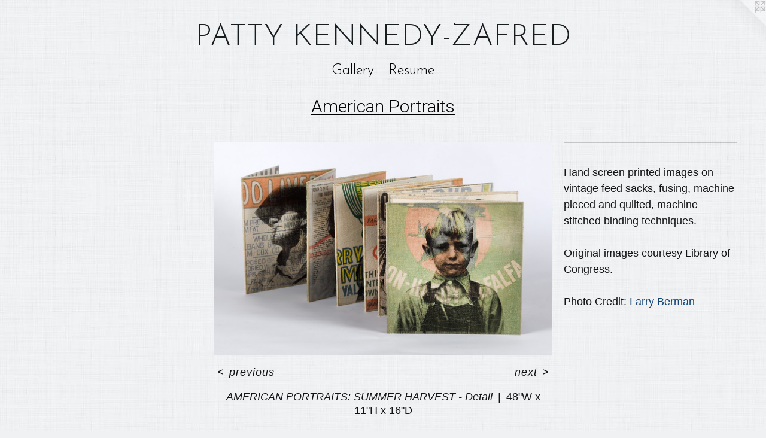

--- FILE ---
content_type: text/html;charset=utf-8
request_url: https://pattykz.com/artwork/5128247-AMERICAN%20PORTRAITS%3A%20SUMMER%20HARVEST%20-%20Detail.html
body_size: 3537
content:
<!doctype html><html class="no-js a-image mobile-title-align--center has-mobile-menu-icon--left l-simple has-text-next-to-media p-artwork has-page-nav mobile-menu-align--center has-wall-text "><head><meta charset="utf-8" /><meta content="IE=edge" http-equiv="X-UA-Compatible" /><meta http-equiv="X-OPP-Site-Id" content="50477" /><meta http-equiv="X-OPP-Revision" content="1547" /><meta http-equiv="X-OPP-Locke-Environment" content="production" /><meta http-equiv="X-OPP-Locke-Release" content="v0.0.141" /><title>PATTY KENNEDY-ZAFRED</title><link rel="canonical" href="https://pattykz.com/artwork/5128247-AMERICAN%20PORTRAITS%3a%20SUMMER%20HARVEST%20-%20Detail.html" /><meta content="website" property="og:type" /><meta property="og:url" content="https://pattykz.com/artwork/5128247-AMERICAN%20PORTRAITS%3a%20SUMMER%20HARVEST%20-%20Detail.html" /><meta property="og:title" content="AMERICAN PORTRAITS: SUMMER HARVEST - Detail" /><meta content="width=device-width, initial-scale=1" name="viewport" /><link type="text/css" rel="stylesheet" href="//cdnjs.cloudflare.com/ajax/libs/normalize/3.0.2/normalize.min.css" /><link type="text/css" rel="stylesheet" media="only all" href="//maxcdn.bootstrapcdn.com/font-awesome/4.3.0/css/font-awesome.min.css" /><link type="text/css" rel="stylesheet" media="not all and (min-device-width: 600px) and (min-device-height: 600px)" href="/release/locke/production/v0.0.141/css/small.css" /><link type="text/css" rel="stylesheet" media="only all and (min-device-width: 600px) and (min-device-height: 600px)" href="/release/locke/production/v0.0.141/css/large-simple.css" /><link type="text/css" rel="stylesheet" media="not all and (min-device-width: 600px) and (min-device-height: 600px)" href="/r17658904970000001547/css/small-site.css" /><link type="text/css" rel="stylesheet" media="only all and (min-device-width: 600px) and (min-device-height: 600px)" href="/r17658904970000001547/css/large-site.css" /><link type="text/css" rel="stylesheet" media="only all and (min-device-width: 600px) and (min-device-height: 600px)" href="//fonts.googleapis.com/css?family=Roboto:300" /><link type="text/css" rel="stylesheet" media="only all and (min-device-width: 600px) and (min-device-height: 600px)" href="//fonts.googleapis.com/css?family=Josefin+Sans:300" /><link type="text/css" rel="stylesheet" media="not all and (min-device-width: 600px) and (min-device-height: 600px)" href="//fonts.googleapis.com/css?family=Josefin+Sans:300&amp;text=MENUHomeGalryRsuPATY%20KD-ZF" /><script>window.OPP = window.OPP || {};
OPP.modernMQ = 'only all';
OPP.smallMQ = 'not all and (min-device-width: 600px) and (min-device-height: 600px)';
OPP.largeMQ = 'only all and (min-device-width: 600px) and (min-device-height: 600px)';
OPP.downURI = '/x/4/7/7/50477/.down';
OPP.gracePeriodURI = '/x/4/7/7/50477/.grace_period';
OPP.imgL = function (img) {
  !window.lazySizes && img.onerror();
};
OPP.imgE = function (img) {
  img.onerror = img.onload = null;
  img.src = img.getAttribute('data-src');
  //img.srcset = img.getAttribute('data-srcset');
};</script><script src="/release/locke/production/v0.0.141/js/modernizr.js"></script><script src="/release/locke/production/v0.0.141/js/masonry.js"></script><script src="/release/locke/production/v0.0.141/js/respimage.js"></script><script src="/release/locke/production/v0.0.141/js/ls.aspectratio.js"></script><script src="/release/locke/production/v0.0.141/js/lazysizes.js"></script><script src="/release/locke/production/v0.0.141/js/large.js"></script><script src="/release/locke/production/v0.0.141/js/hammer.js"></script><script>if (!Modernizr.mq('only all')) { document.write('<link type="text/css" rel="stylesheet" href="/release/locke/production/v0.0.141/css/minimal.css">') }</script><style>.media-max-width {
  display: block;
}

@media (min-height: 3597px) {

  .media-max-width {
    max-width: 4000.0px;
  }

}

@media (max-height: 3597px) {

  .media-max-width {
    max-width: 111.1993645750596vh;
  }

}</style><!-- Global Site Tag (gtag.js) - Google Analytics --><script async="" src="https://www.googletagmanager.com/gtag/js?id=G-KE4LR1GJJR"></script><script>window.dataLayer = window.dataLayer || [];function gtag(){dataLayer.push(arguments)};gtag('js', new Date());gtag('config', 'G-KE4LR1GJJR');</script></head><body><a class=" logo hidden--small" href="http://otherpeoplespixels.com/ref/pattykz.com" title="Website by OtherPeoplesPixels" target="_blank"></a><header id="header"><a class=" site-title" href="/home.html"><span class=" site-title-text u-break-word">PATTY KENNEDY-ZAFRED</span><div class=" site-title-media"></div></a><a id="mobile-menu-icon" class="mobile-menu-icon hidden--no-js hidden--large"><svg viewBox="0 0 21 17" width="21" height="17" fill="currentColor"><rect x="0" y="0" width="21" height="3" rx="0"></rect><rect x="0" y="7" width="21" height="3" rx="0"></rect><rect x="0" y="14" width="21" height="3" rx="0"></rect></svg></a></header><nav class=" hidden--large"><ul class=" site-nav"><li class="nav-item nav-home "><a class="nav-link " href="/home.html">Home</a></li><li class="nav-item expanded nav-museum "><a class="nav-link " href="/section/359643.html">Gallery</a><ul><li class="nav-gallery nav-item expanded "><a class="selected nav-link " href="/section/414669-American%20Portraits.html">American Portraits</a></li><li class="nav-gallery nav-item expanded "><a class="nav-link " href="/section/456106-Men%20At%20Work%3a%20%20Coal%20and%20Steel.html">Men At Work:  Coal and Steel</a></li><li class="nav-gallery nav-item expanded "><a class="nav-link " href="/section/359788-Shared%20Destiny%3a%20%20The%20Native%20American%20Series.html">Shared Destiny:  The Native American Series</a></li><li class="nav-gallery nav-item expanded "><a class="nav-link " href="/section/359657-The%20Child%20Labor%20Series.html">The Child Labor Series</a></li><li class="nav-gallery nav-item expanded "><a class="nav-link " href="/section/416224-Tagged%3a%20%20The%20Japanese%20Internment%20Series.html">Tagged:  The Japanese Internment Series</a></li><li class="nav-gallery nav-item expanded "><a class="nav-link " href="/section/435854-Women%20of%20Color.html">Women of Color</a></li><li class="nav-gallery nav-item expanded "><a class="nav-link " href="/section/387338-Diversions%21.html">Diversions!</a></li><li class="nav-gallery nav-item expanded "><a class="nav-link " href="/section/416304-Studio%20Process.html">Studio Process</a></li></ul></li><li class="nav-item nav-pdf1 "><a target="_blank" class="nav-link " href="//img-cache.oppcdn.com/fixed/50477/assets/UfBmNCFtYr1B0T1R.pdf">Resume</a></li></ul></nav><div class=" content"><nav class=" hidden--small" id="nav"><header><a class=" site-title" href="/home.html"><span class=" site-title-text u-break-word">PATTY KENNEDY-ZAFRED</span><div class=" site-title-media"></div></a></header><ul class=" site-nav"><li class="nav-item nav-home "><a class="nav-link " href="/home.html">Home</a></li><li class="nav-item expanded nav-museum "><a class="nav-link " href="/section/359643.html">Gallery</a><ul><li class="nav-gallery nav-item expanded "><a class="selected nav-link " href="/section/414669-American%20Portraits.html">American Portraits</a></li><li class="nav-gallery nav-item expanded "><a class="nav-link " href="/section/456106-Men%20At%20Work%3a%20%20Coal%20and%20Steel.html">Men At Work:  Coal and Steel</a></li><li class="nav-gallery nav-item expanded "><a class="nav-link " href="/section/359788-Shared%20Destiny%3a%20%20The%20Native%20American%20Series.html">Shared Destiny:  The Native American Series</a></li><li class="nav-gallery nav-item expanded "><a class="nav-link " href="/section/359657-The%20Child%20Labor%20Series.html">The Child Labor Series</a></li><li class="nav-gallery nav-item expanded "><a class="nav-link " href="/section/416224-Tagged%3a%20%20The%20Japanese%20Internment%20Series.html">Tagged:  The Japanese Internment Series</a></li><li class="nav-gallery nav-item expanded "><a class="nav-link " href="/section/435854-Women%20of%20Color.html">Women of Color</a></li><li class="nav-gallery nav-item expanded "><a class="nav-link " href="/section/387338-Diversions%21.html">Diversions!</a></li><li class="nav-gallery nav-item expanded "><a class="nav-link " href="/section/416304-Studio%20Process.html">Studio Process</a></li></ul></li><li class="nav-item nav-pdf1 "><a target="_blank" class="nav-link " href="//img-cache.oppcdn.com/fixed/50477/assets/UfBmNCFtYr1B0T1R.pdf">Resume</a></li></ul><footer><div class=" copyright">© PATRICIA KENNEDY-ZAFRED</div><div class=" credit"><a href="http://otherpeoplespixels.com/ref/pattykz.com" target="_blank">Website by OtherPeoplesPixels</a></div></footer></nav><main id="main"><div class=" page clearfix media-max-width"><h1 class="parent-title title"><a href="/section/359643.html" class="root title-segment hidden--small">Gallery</a><span class=" title-sep hidden--small"> &gt; </span><a class=" title-segment" href="/section/414669-American%20Portraits.html">American Portraits</a></h1><div class=" media-and-info"><div class=" page-media-wrapper media"><a class=" page-media u-spaceball" title="AMERICAN PORTRAITS: SUMMER HARVEST - Detail" href="/artwork/4924077-AMERICAN%20PORTRAITS%3a%20DEEP%20ROOTS.html" id="media"><img data-aspectratio="4000/2518" class="u-img " alt="AMERICAN PORTRAITS: SUMMER HARVEST - Detail" src="//img-cache.oppcdn.com/fixed/50477/assets/ITvRBqiUxA8CvDHP.jpg" srcset="//img-cache.oppcdn.com/img/v1.0/s:50477/t:QkxBTksrVEVYVCtIRVJF/p:12/g:tl/o:2.5/a:50/q:90/4000x2518-ITvRBqiUxA8CvDHP.jpg/4000x2518/e4036340b6a7973d6838ccb68d117193.jpg 4000w,
//img-cache.oppcdn.com/img/v1.0/s:50477/t:QkxBTksrVEVYVCtIRVJF/p:12/g:tl/o:2.5/a:50/q:90/2520x1220-ITvRBqiUxA8CvDHP.jpg/1938x1220/74775e46bbb0938323a5c1107c0a7f10.jpg 1938w,
//img-cache.oppcdn.com/img/v1.0/s:50477/t:QkxBTksrVEVYVCtIRVJF/p:12/g:tl/o:2.5/a:50/q:90/1640x830-ITvRBqiUxA8CvDHP.jpg/1318x830/c3c29cabcff55427eca414dd07b9bde4.jpg 1318w,
//img-cache.oppcdn.com/img/v1.0/s:50477/t:QkxBTksrVEVYVCtIRVJF/p:12/g:tl/o:2.5/a:50/q:90/1400x720-ITvRBqiUxA8CvDHP.jpg/1143x720/143d6dc851397144308544563389ba21.jpg 1143w,
//img-cache.oppcdn.com/img/v1.0/s:50477/t:QkxBTksrVEVYVCtIRVJF/p:12/g:tl/o:2.5/a:50/q:90/984x4096-ITvRBqiUxA8CvDHP.jpg/984x619/bba40c290f0afe8bfa0aa5edeb62d46c.jpg 984w,
//img-cache.oppcdn.com/img/v1.0/s:50477/t:QkxBTksrVEVYVCtIRVJF/p:12/g:tl/o:2.5/a:50/q:90/984x588-ITvRBqiUxA8CvDHP.jpg/934x588/fdc9572ae6ce815f3497a61582466a8c.jpg 934w,
//img-cache.oppcdn.com/fixed/50477/assets/ITvRBqiUxA8CvDHP.jpg 640w" sizes="(max-device-width: 599px) 100vw,
(max-device-height: 599px) 100vw,
(max-width: 640px) 640px,
(max-height: 402px) 640px,
(max-width: 934px) 934px,
(max-height: 588px) 934px,
(max-width: 984px) 984px,
(max-height: 619px) 984px,
(max-width: 1143px) 1143px,
(max-height: 720px) 1143px,
(max-width: 1318px) 1318px,
(max-height: 830px) 1318px,
(max-width: 1938px) 1938px,
(max-height: 1220px) 1938px,
4000px" /></a><a class=" zoom-corner" style="display: none" id="zoom-corner"><span class=" zoom-icon fa fa-search-plus"></span></a><div class="share-buttons a2a_kit social-icons hidden--small" data-a2a-title="AMERICAN PORTRAITS: SUMMER HARVEST - Detail" data-a2a-url="https://pattykz.com/artwork/5128247-AMERICAN%20PORTRAITS%3a%20SUMMER%20HARVEST%20-%20Detail.html"></div></div><div class=" info border-color"><div class=" wall-text border-color"><div class=" wt-item wt-title">AMERICAN PORTRAITS: SUMMER HARVEST - Detail</div><div class=" wt-item wt-dimensions">48"W x 11"H x 16"D</div></div><div class=" page-nav hidden--small border-color clearfix"><a class=" prev" id="artwork-prev" href="/artwork/5128245-AMERICAN%20PORTRAITS%3a%20SUMMER%20HARVEST.html">&lt; <span class=" m-hover-show">previous</span></a> <a class=" next" id="artwork-next" href="/artwork/4924077-AMERICAN%20PORTRAITS%3a%20DEEP%20ROOTS.html"><span class=" m-hover-show">next</span> &gt;</a></div></div></div><div class="description wordy t-multi-column u-columns-1 u-break-word border-color description-1 hr-before--small"><p>Hand screen printed images on vintage feed sacks, fusing, machine pieced and quilted, machine stitched binding techniques.</p><p>Original images courtesy Library of Congress.</p><p>Photo Credit:  <a target="_blank" shape="rect" href="http://www.bermangraphics.com">Larry Berman</a></p></div><div class="share-buttons a2a_kit social-icons hidden--large" data-a2a-title="AMERICAN PORTRAITS: SUMMER HARVEST - Detail" data-a2a-url="https://pattykz.com/artwork/5128247-AMERICAN%20PORTRAITS%3a%20SUMMER%20HARVEST%20-%20Detail.html"></div></div></main></div><footer><div class=" copyright">© PATRICIA KENNEDY-ZAFRED</div><div class=" credit"><a href="http://otherpeoplespixels.com/ref/pattykz.com" target="_blank">Website by OtherPeoplesPixels</a></div></footer><div class=" modal zoom-modal" style="display: none" id="zoom-modal"><style>@media (min-aspect-ratio: 2000/1259) {

  .zoom-media {
    width: auto;
    max-height: 2518px;
    height: 100%;
  }

}

@media (max-aspect-ratio: 2000/1259) {

  .zoom-media {
    height: auto;
    max-width: 4000px;
    width: 100%;
  }

}
@supports (object-fit: contain) {
  img.zoom-media {
    object-fit: contain;
    width: 100%;
    height: 100%;
    max-width: 4000px;
    max-height: 2518px;
  }
}</style><div class=" zoom-media-wrapper u-spaceball"><img onerror="OPP.imgE(this);" onload="OPP.imgL(this);" data-src="//img-cache.oppcdn.com/fixed/50477/assets/ITvRBqiUxA8CvDHP.jpg" data-srcset="//img-cache.oppcdn.com/img/v1.0/s:50477/t:QkxBTksrVEVYVCtIRVJF/p:12/g:tl/o:2.5/a:50/q:90/4000x2518-ITvRBqiUxA8CvDHP.jpg/4000x2518/e4036340b6a7973d6838ccb68d117193.jpg 4000w,
//img-cache.oppcdn.com/img/v1.0/s:50477/t:QkxBTksrVEVYVCtIRVJF/p:12/g:tl/o:2.5/a:50/q:90/2520x1220-ITvRBqiUxA8CvDHP.jpg/1938x1220/74775e46bbb0938323a5c1107c0a7f10.jpg 1938w,
//img-cache.oppcdn.com/img/v1.0/s:50477/t:QkxBTksrVEVYVCtIRVJF/p:12/g:tl/o:2.5/a:50/q:90/1640x830-ITvRBqiUxA8CvDHP.jpg/1318x830/c3c29cabcff55427eca414dd07b9bde4.jpg 1318w,
//img-cache.oppcdn.com/img/v1.0/s:50477/t:QkxBTksrVEVYVCtIRVJF/p:12/g:tl/o:2.5/a:50/q:90/1400x720-ITvRBqiUxA8CvDHP.jpg/1143x720/143d6dc851397144308544563389ba21.jpg 1143w,
//img-cache.oppcdn.com/img/v1.0/s:50477/t:QkxBTksrVEVYVCtIRVJF/p:12/g:tl/o:2.5/a:50/q:90/984x4096-ITvRBqiUxA8CvDHP.jpg/984x619/bba40c290f0afe8bfa0aa5edeb62d46c.jpg 984w,
//img-cache.oppcdn.com/img/v1.0/s:50477/t:QkxBTksrVEVYVCtIRVJF/p:12/g:tl/o:2.5/a:50/q:90/984x588-ITvRBqiUxA8CvDHP.jpg/934x588/fdc9572ae6ce815f3497a61582466a8c.jpg 934w,
//img-cache.oppcdn.com/fixed/50477/assets/ITvRBqiUxA8CvDHP.jpg 640w" data-sizes="(max-device-width: 599px) 100vw,
(max-device-height: 599px) 100vw,
(max-width: 640px) 640px,
(max-height: 402px) 640px,
(max-width: 934px) 934px,
(max-height: 588px) 934px,
(max-width: 984px) 984px,
(max-height: 619px) 984px,
(max-width: 1143px) 1143px,
(max-height: 720px) 1143px,
(max-width: 1318px) 1318px,
(max-height: 830px) 1318px,
(max-width: 1938px) 1938px,
(max-height: 1220px) 1938px,
4000px" class="zoom-media lazyload hidden--no-js " alt="AMERICAN PORTRAITS: SUMMER HARVEST - Detail" /><noscript><img class="zoom-media " alt="AMERICAN PORTRAITS: SUMMER HARVEST - Detail" src="//img-cache.oppcdn.com/fixed/50477/assets/ITvRBqiUxA8CvDHP.jpg" /></noscript></div></div><div class=" offline"></div><script src="/release/locke/production/v0.0.141/js/small.js"></script><script src="/release/locke/production/v0.0.141/js/artwork.js"></script><script>window.oppa=window.oppa||function(){(oppa.q=oppa.q||[]).push(arguments)};oppa('config','pathname','production/v0.0.141/50477');oppa('set','g','true');oppa('set','l','simple');oppa('set','p','artwork');oppa('set','a','image');oppa('rect','m','media','');oppa('send');</script><script async="" src="/release/locke/production/v0.0.141/js/analytics.js"></script><script src="https://otherpeoplespixels.com/static/enable-preview.js"></script></body></html>

--- FILE ---
content_type: text/css;charset=utf-8
request_url: https://pattykz.com/r17658904970000001547/css/small-site.css
body_size: 361
content:
body {
  background-color: #F0F1F3;
  font-weight: normal;
  font-style: normal;
  font-family: "Lucida Sans Unicode", "Lucida Grande", sans-serif;
}

body {
  color: #121416;
}

main a {
  color: #144576;
}

main a:hover {
  text-decoration: underline;
  color: #1b5ea2;
}

main a:visited {
  color: #1b5ea2;
}

.site-title, .mobile-menu-icon {
  color: #181d20;
}

.site-nav, .mobile-menu-link, nav:before, nav:after {
  color: #000000;
}

.site-nav a {
  color: #000000;
}

.site-nav a:hover {
  text-decoration: none;
  color: #1a1a1a;
}

.site-nav a:visited {
  color: #000000;
}

.site-nav a.selected {
  color: #1a1a1a;
}

.site-nav:hover a.selected {
  color: #000000;
}

footer {
  color: #144576;
}

footer a {
  color: #144576;
}

footer a:hover {
  text-decoration: underline;
  color: #1b5ea2;
}

footer a:visited {
  color: #1b5ea2;
}

.title, .news-item-title, .flex-page-title {
  color: #000000;
}

.title a {
  color: #000000;
}

.title a:hover {
  text-decoration: none;
  color: #1a1a1a;
}

.title a:visited {
  color: #000000;
}

.hr, .hr-before:before, .hr-after:after, .hr-before--small:before, .hr-before--large:before, .hr-after--small:after, .hr-after--large:after {
  border-top-color: #6e7a86;
}

.button {
  background: #144576;
  color: #F0F1F3;
}

.social-icon {
  background-color: #121416;
  color: #F0F1F3;
}

.welcome-modal {
  background-color: #FFFFFF;
}

.site-title {
  font-family: "Josefin Sans", sans-serif;
  font-style: normal;
  font-weight: 300;
}

nav {
  font-family: "Josefin Sans", sans-serif;
  font-style: normal;
  font-weight: 300;
}

.wordy {
  text-align: left;
}

.site-title {
  font-size: 2.0rem;
}

footer .credit a {
  color: #121416;
}